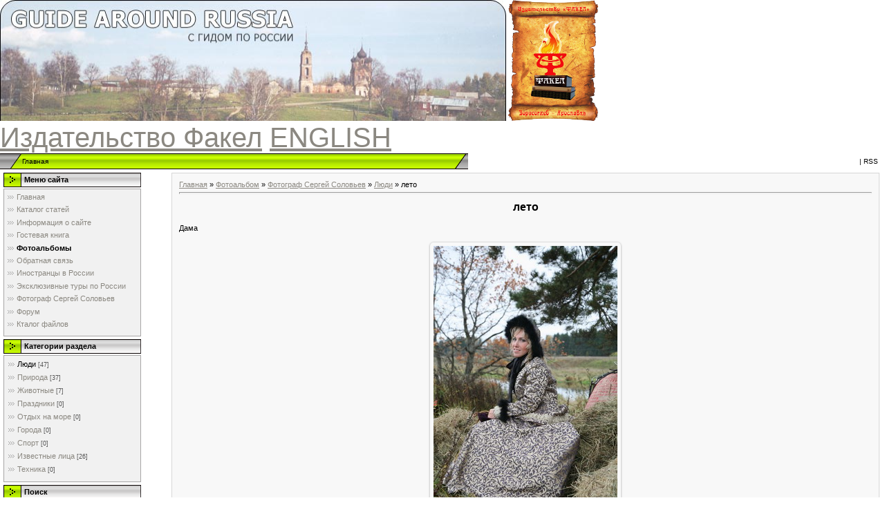

--- FILE ---
content_type: text/javascript; charset=UTF-8
request_url: http://www.russianreporter.ru/rssi/4
body_size: 3090
content:
document.write("<table align=\"center\" border=\"0\" cellspacing=\"0\" cellpadding=\"0\" width=\"100%\" class=\"RssITable\"><tr><td class=\"RssITd\" width=\"100%\"><div style=\"margin-bottom:3px;padding:3px;border:1px solid #CCCCCC\"><a href=\"https://yandex.ru/news/story/VDzerzhinskom_rajone_YAroslavlya_otklyuchili_chast_ulichnogo_osveshheniya--e2ae04eeeab3dfd2ef1f82b2c79cedea?lang=ru&amp;from=rss&amp;wan=1&amp;stid=y4DEBNvrMFSNow5tHAL-\" target=\"_blank\"><b>В Дзержинском районе Ярославля отключили часть уличного освещения</b></a><br>Жители самого большого жилого района города Ярославля в социальных сетях жалуются на то, что в Дзержинском районе по вечерам в общественных местах отсутствует уличное освещение. Во тьму погрузились часть улиц и дворовых проездов. Нет освещения в городских парках.</div></td></tr><tr><td class=\"RssITd\" width=\"100%\"><div style=\"margin-bottom:3px;padding:3px;border:1px solid #CCCCCC\"><a href=\"https://yandex.ru/news/story/Trener_izYAroslavlya_kotorogo_obvinili_vpedofilii_uvolilsya_posle_28_let_raboty--bdf93dbaa8c65559a003eb59efa22884?lang=ru&amp;from=rss&amp;wan=1&amp;stid=fGz6AC__Thoc\" target=\"_blank\"><b>Тренер из Ярославля, которого обвинили в педофилии, уволился после 28 лет работы</b></a><br>Тренер по кудо Александр Скопинцев, которого бывший ученик обвинил в домогательствах, уходит из детского центра «Восхождение» в Ярославле. В нем он проработал 28 лет.</div></td></tr><tr><td class=\"RssITd\" width=\"100%\"><div style=\"margin-bottom:3px;padding:3px;border:1px solid #CCCCCC\"><a href=\"https://yandex.ru/news/story/SK_podtverdil_zaderzhanie_pedagogov_vKHarkovskoj_oblasti--a7771c9319238beb51de1128fe4cbffb?lang=ru&amp;from=rss&amp;wan=1&amp;stid=oylI\" target=\"_blank\"><b>СК подтвердил задержание педагогов в Харьковской области</b></a><br>Бастрыкин поручил возбудить по факту задержания учителей, преподававших по российским учебным программам на территории Харьковской области, уголовное дело. Педагоги преподавали в региональных школах по российской учебной программе.</div></td></tr><tr><td class=\"RssITd\" width=\"100%\"><div style=\"margin-bottom:3px;padding:3px;border:1px solid #CCCCCC\"><a href=\"https://yandex.ru/news/story/Supruzheskaya_para_izYAroslavskoj_oblasti_vyigrala_vgosudarstvennuyu_lotereyu_zagorodnyj_dom--258477ffcd6a10abc30f2a2e07c49246?lang=ru&amp;from=rss&amp;wan=1&amp;stid=JQbT\" target=\"_blank\"><b>Супружеская пара из Ярославской области выиграла в государственную лотерею загородный дом</b></a><br>В октябре 2020 года семье крупно повезло в гослотерее «Русское лото». По итогам 1357-го тиража пара выиграла загородный дом стоимостью 600 000 рублей. Приз супруги оформили деньгами.</div></td></tr><tr><td class=\"RssITd\" width=\"100%\"><div style=\"margin-bottom:3px;padding:3px;border:1px solid #CCCCCC\"><a href=\"https://yandex.ru/news/story/Vlasti_YAroslavlya_provedut_opros_povozvratu_chugunnogo_zabora_naPervomajskuyu_ulicu--affae09ac9f5b2564bdf90caaa96ec2f?lang=ru&amp;from=rss&amp;wan=1&amp;stid=QgVHLOGRBmoIF71d\" target=\"_blank\"><b>Власти Ярославля проведут опрос по возврату чугунного забора на Первомайскую улицу</b></a><br>Ограждение убрали во время ремонта дороги. Сегодня об этом во время прямого эфира в ЦУРе рассказал и.о. мэра Ярославля Илья Мотовилов. Его спросили о судьбе чугунного забора с улицы Первомайской.</div></td></tr><tr><td class=\"RssITd\" width=\"100%\"><div style=\"margin-bottom:3px;padding:3px;border:1px solid #CCCCCC\"><a href=\"https://yandex.ru/news/story/PodYAroslavlem_osudili_organizatorov_podpolnogo_vodochnogo_zavoda--40b8ce76fb6019c4e2f1f1040b3da2a1?lang=ru&amp;from=rss&amp;wan=1&amp;stid=_qolQK1O711Kgguz\" target=\"_blank\"><b>Под Ярославлем осудили организаторов подпольного водочного завода</b></a><br>В Ярославской области осуждены изготовители контрафактного алкоголя в особо крупном размере. По информации СК РФ, подпольное производство располагалось на территории Переславского района и действовало вплоть до 28 ноября 2020 года.</div></td></tr><tr><td class=\"RssITd\" width=\"100%\"><div style=\"margin-bottom:3px;padding:3px;border:1px solid #CCCCCC\"><a href=\"https://yandex.ru/news/story/VYAroslavskoj_oblasti_vosem_rajonov_zavershili_blagoustrojstvo_poprogramme_Nashi_dvory--45aed479830da5afeb21feac1f64ec9c?lang=ru&amp;from=rss&amp;wan=1&amp;stid=gDc2KHE0pprsmH4m\" target=\"_blank\"><b>В Ярославской области восемь районов завершили благоустройство по программе «Наши дворы»</b></a><br>На совещании в правительстве области под руководством главы региона Михаила Евраева обсудили реализацию программы \"Наши дворы\".</div></td></tr><tr><td class=\"RssITd\" width=\"100%\"><div style=\"margin-bottom:3px;padding:3px;border:1px solid #CCCCCC\"><a href=\"https://yandex.ru/news/story/VYAroslavle_nashli_propavshego_vorona_aktera_Romana_Kurcyna--3b955fd9318d6a832fa1a58c42b8ce3e?lang=ru&amp;from=rss&amp;wan=1&amp;stid=6JVDw_9RCxmgtwG6izWC\" target=\"_blank\"><b>В Ярославле нашли пропавшего ворона актера Романа Курцына</b></a><br>Актер Роман Курцын, хозяин питомца, сообщил на своей странице в соцсетях, что птица улетела в районе Резинотехники.</div></td></tr><tr><td class=\"RssITd\" width=\"100%\"><div style=\"margin-bottom:3px;padding:3px;border:1px solid #CCCCCC\"><a href=\"https://yandex.ru/news/story/ZHitelnica_Rybinska_poluchila_kompensaciyu_zapadenie_narynke--65e6c78a3a85c8f2f0a1aa633c1080dc?lang=ru&amp;from=rss&amp;wan=1&amp;stid=nn1c0LsXRKuD\" target=\"_blank\"><b>Жительница Рыбинска получила компенсацию за падение на рынке</b></a><br>67-летняя жительница Рыбинска при помощи сотрудников прокуратуры получила компенсацию за падение на территории одного из рынков города. Женщина споткнулась о железные трубы и упала, при этом сильно зашибла правое бедро.</div></td></tr><tr><td class=\"RssITd\" width=\"100%\"><div style=\"margin-bottom:3px;padding:3px;border:1px solid #CCCCCC\"><a href=\"https://yandex.ru/news/story/ZHitel_YAroslavlya_ukral_skryshi_zdaniya_vcentre_gargulyu--49b48443c19c950e9ddb53009847e0fe?lang=ru&amp;from=rss&amp;wan=1&amp;stid=Ue-tt7-EGCdP-LJUbUus\" target=\"_blank\"><b>Житель Ярославля украл с крыши здания в центре гаргулью</b></a><br>В Ярославле 28-летний прохожий решил украсть гаргулью со здания на улице Трефолева.</div></td></tr></table>");